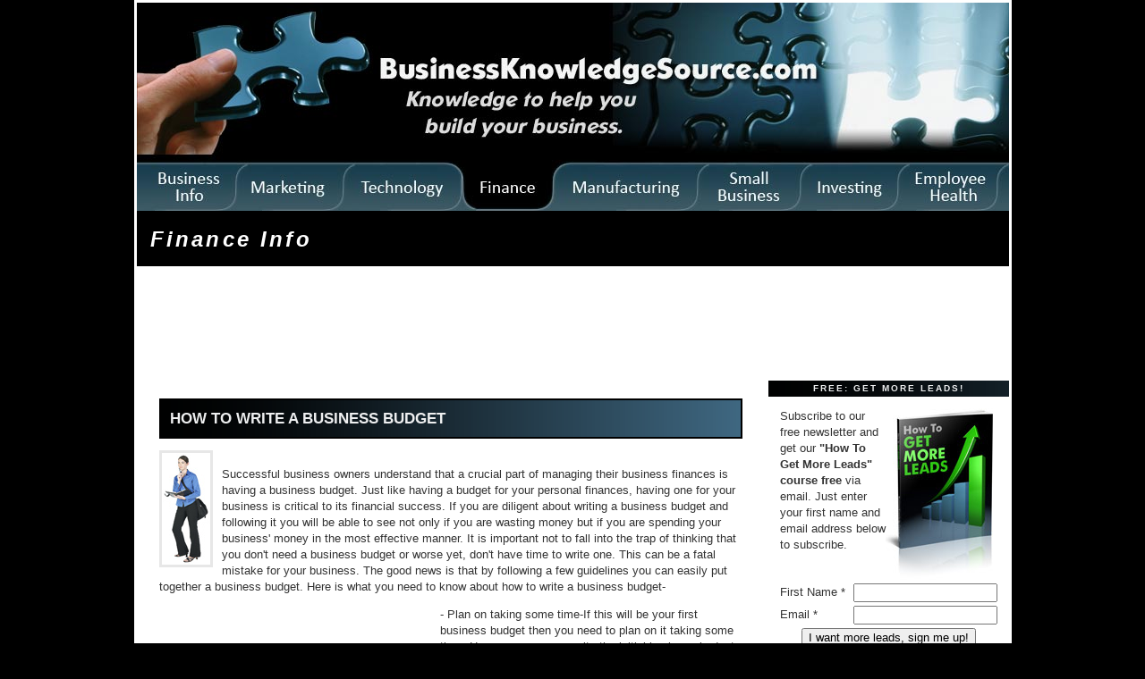

--- FILE ---
content_type: text/html
request_url: http://businessknowledgesource.com/finance/how_to_write_a_business_budget_033510.html
body_size: 5460
content:
<!DOCTYPE html PUBLIC "-//W3C//DTD XHTML 1.0 Transitional//EN" "https://www.w3.org/TR/xhtml1/DTD/xhtml1-transitional.dtd">

<html xmlns="https://www.w3.org/1999/xhtml">
<head>
<meta http-equiv="Content-Type" content="text/html; charset=utf-8" />
<meta http-equiv="Content-Style-Type" content="text/css" />

<meta name="author" content="BusinessKnowledgeSource.com" />
<meta name="geo.country" content="US" />
<meta name="dc.language" content="en" />
<meta name="copyright" content="Copyright 2003-2020 by BusinessKnowledgeSource.com" />
<meta name="description" content="How to write a business budget, finance, investing, money, stock market, and personal finance information, articles and resources" />
<meta name="keywords" content="Finance Info, How to write a business budget, corporate finance, investing, money, stock market, and personal finance information" />
<link rel="shortcut icon" href="favicon.ico" />

<title>How to write a business budget, Finance Info and money</title>
<link rel="stylesheet" href="/finance/styles-site.css" type="text/css" />
<link rel="alternate" type="application/rss+xml" title="RSS" href="/finance/index.xml" />

</head>

<body>
<table width="975" align="center" bgcolor="#ffffff">
<tr>
<td colspan="2">
<img src="/finance/financearticles975tabs.jpg" border="0" width="975" height="233" alt="finance articles" usemap="#Map" /></a>
<map name="Map" id="Map">
<area shape="rect" coords="0,0,975,180" href="/" alt="businesses" />
<area shape="rect" coords="0,181,112,233" href="/" alt="business management" />
<area shape="rect" coords="113,181,232,233" href="/marketing/" alt="business marketing" />
<area shape="rect" coords="233,181,363,233" href="/technology/" alt="Technologies" />
<area shape="rect" coords="364,181,466,233" href="/finance/" alt="finance accounting" />
<area shape="rect" coords="467,181,628,233" href="/manufacturing/" alt="Industrial Manufacturing" />
<area shape="rect" coords="629,181,743,233" href="/smallbusiness/" alt="starting a small business" />
<area shape="rect" coords="744,181,850,233" href="/investing/" alt="Investment" />
<area shape="rect" coords="851,181,975,233" href="/health/" alt="health information" />
</map>

<script type="text/javascript">
window.google_analytics_uacct = "UA-1273438-3";
</script>
<div id="banner">
<h3><a href="/finance/" accesskey="1">Finance Info</a></h3>
</div>

<br />
<body>
<table width="975" align="center" bgcolor="#ffffff">
<tr>
<td>

<!-- Ezoic - Below Header - top_of_page -->
<div id="ezoic-pub-ad-placeholder-101">
<script type="text/javascript">
google_ad_client = "pub-2456081484854195";
google_ad_width = 728;
google_ad_height = 90;
google_ad_format = "728x90_as";
google_ad_type = "text_image";
//2007-03-05: BKS Finance Leaderboard
google_ad_channel = "2203404605";
google_color_border = "FFFFFF";
google_color_bg = "FFFFFF";
google_color_link = "0000FF";
google_color_text = "000000";
google_color_url = "008000";
</script>
<script type="text/javascript"
src="https://pagead2.googlesyndication.com/pagead/show_ads.js">
</script>
</div>
<!-- End Ezoic - Below Header - top_of_page -->
</td>

</div>
</td>
</tr>
</table>

</td>
</tr>

<tr>
<td width="705" valign="top">

<div id="container">

<div class="blog">

<div class="blogbody">

<h1 class="title">How to write a business budget</h1>

<p><img alt="womanwithdatebook23270571.jpg" src="/finance/images/womanwithdatebook23270571.jpg" width="54" height="125" align="left" style="border:3px solid #e7e7e7;margin-right:10px" /><br />
Successful business owners understand that a crucial part of managing their business finances is having a business budget. Just like having a budget for your personal finances, having one for your business is critical to its financial success. If you are diligent about writing a business budget and following it you will be able to see not only if you are wasting money but if you are spending your business' money in the most effective manner. It is important not to fall into the trap of thinking that you don't need a business budget or worse yet, don't have time to write one. This can be a fatal mistake for your business. The good news is that by following a few guidelines you can easily put together a business budget. Here is what you need to know about how to write a business budget-</p>

<a name="more"></a>
<table border="0" cellpadding="0" align="left"><tr><td>
<div style="margin-right: 10px;">
<!-- Ezoic - In-Content Square - mid_content -->
<div id="ezoic-pub-ad-placeholder-102">
<script type="text/javascript">
google_ad_client = "pub-2456081484854195";
google_ad_width = 300;
google_ad_height = 250;
google_ad_format = "300x250_as";
google_ad_type = "text_image";
//2007-03-05: BKS Finance 300x250 In Copy
google_ad_channel = "5650370450";
google_color_border = "FFFFFF";
google_color_bg = "FFFFFF";
google_color_link = "0000FF";
google_color_text = "000000";
google_color_url = "008000";
</script>
<script type="text/javascript"
src="https://pagead2.googlesyndication.com/pagead/show_ads.js">
</script>
</div>
<!-- End Ezoic - In-Content Square - mid_content -->
</div>
</td>
</tr>
</table>
<p>-	Plan on taking some time-If this will be your first business budget then you need to plan on it taking some time. However, once you write the initial business budget it should not be as time consuming to maintain it. You will need to check it on a regular basis in order to insure that you are following the plan. Simply writing it and then shoving it in a file cabinet won't do you any good. Keep it in a spot that visually reminds you to monitor it. This is the best way to see if you are effectively managing your cash flow.<br />
-	Look backward-Your past business performance will be the best indicator for future performance. Unless you are writing a budget for a startup business you will need to take a close look at your business' history. This is the best way to determine both the successes and the mistakes that you have made. You want to make sure that you look past the numbers and determine what lies behind how your business has performed. Once you have this information it will give you a good starting point for your business budget. <br />
-	Get your employees involved-If you have people who work for you they are a valuable resource. Do not overlook getting their input on the business budget. Your employees should be able to give you a good idea if the business is spending money in the right places. Meeting with your employees and getting their insight will give you a great perspective on the financial health of your business. You should not pass on utilizing your employees as a valuable source of financial information. <br />
-	Ask for professional help-If you feel completely overwhelmed you may want to turn to your tax preparer or another financial professional to help you write your business budget. These are people who can help you to determine if the numbers you have come up with are realistic. They can also help you determine a format for your business budget.Remember, that you are employing them for their financial expertise so you should not hesitate to use it in helping make your business profitable. <br />
-	Set goals while you write your budget-Your financial goals and your business budget should work hand in hand. Business finance experts stress that if your financial goals and your business budget are connected you are far more likely to base your budget realistically and best of all are far more likely to achieve your financial goals. If you simply plug numbers into your business budget as matter of exercise there is little chance that it will really mean something to you and your business. When you are basing both your financial goals and your business budget on realistic numbers you are increasing the chances that your business will succeed in the long term.</p>
<div class="blog">
<div class="blogbody">

<div id="menu"><strong>More Finance Info Articles:</strong>
<div class="side">
<ul>
<li><a href="/finance/working_with_the_right_bank_033837.html">Working With The Right Bank</a>
</li>
<li><a href="/finance/what_can_you_do_about_bounced_checks_033836.html">What Can You Do About Bounced Checks?</a>
</li>
<li><a href="/finance/ways_a_payroll_company_will_help_you_033835.html">Ways A Payroll Company Will Help You</a>
</li>
<li><a href="/finance/use_ach_payments_to_manage_your_funds_033806.html">Use ACH Payments To Manage Your Funds</a>
</li>
<li><a href="/finance/unsecured_or_secured_financing_options_033805.html">Unsecured Or Secured Financing Options?</a>
</li>
<li><a href="/finance/understanding_your_cash_flow_033804.html">Understanding Your Cash Flow</a>
</li>
<li><a href="/finance/turn_writing_into_funding_033803.html">Turn Writing Into Funding</a>
</li>
<li><a href="/finance/the_basics_to_business_credit_033802.html">The Basics To Business Credit</a>
</li>
<li><a href="/finance/startup_loan_options_for_your_business_033801.html">Startup Loan Options For Your Business</a>
</li>
<li><a href="/finance/small_business_401k_plans_033771.html">Small Business 401(k) Plans</a>
</li>

</ul>
<br />
<br />
</div>
</div>
</div>

</td>
<td width="270" valign="top">

<form action="https://btconsulting.infusionsoft.com/AddForms/processFormSecure.jsp" method='POST'>
<input name="infusion_xid" type="hidden" value="44662a19f7d47af3b99531297577e556" id="infusion_xid" />
<input name="infusion_type" type="hidden" value="CustomFormWeb" id="infusion_type" />
<input name="infusion_name" type="hidden" value="Opt-in Finance" id="infusion_name" />
<div class="sidetitle">
FREE: Get More Leads!
</div>

<div class="blogbody">
<table>
	<tr><td colspan="2"><img alt="How To Get More Leads" src="/HowToGetMoreLeads.jpg" width="125" height="192" align="right" border="0" />Subscribe to our <stong>free newsletter</strong> and get our <strong>"How To Get More Leads" course free</strong> via email. Just enter your first name and email address below to subscribe.</td></tr>
<tr><td width=120>First Name *</td><td><table cellpadding="0px" cellspacing="0px" border="0px">
<tr>
<td><input name="Contact0FirstName" class="default-input" id="Contact0FirstName" size="18" type="text" /></td>
</tr>
</table>
</td></tr>
<tr><td>Email *</td><td><table cellpadding="0px" cellspacing="0px" border="0px">
<tr>
<td><input name="Contact0Email" class="default-input" id="Contact0Email" size="18" type="text" /></td>
</tr>
</table>
</td></tr>
	<tr><td colspan="2" align="center"><input name="Submit" value="I want more leads, sign me up!" class="button np inf-button" id="Submit" type="submit" /></td></tr>
</table>
</form>
</div>
<br />

<div id="links">

<!-- Ezoic - Right Sidebar Search - sidebar -->
<div id="ezoic-pub-ad-placeholder-104">
<script type="text/javascript">
google_ad_client = "pub-2456081484854195";
google_ad_width = 200;
google_ad_height = 90;
google_ad_format = "200x90_0ads_al_s";
//2007-02-03: BusinessKnowledge Art LinkSide
google_ad_channel = "6964158445";
google_color_border = "FFFFFF";
google_color_bg = "FFFFFF";
google_color_link = "0000FF";
google_color_text = "000000";
google_color_url = "008000";
</script>
<script type="text/javascript"
src="https://pagead2.googlesyndication.com/pagead/show_ads.js">
</script>
</div>
<!-- End Ezoic - Right Sidebar Search - sidebar -->
</div>

<br />
<div class="sidetitle">
Get More Business Info
</div>
<div class="side">
<a href="/">Business Info</a><br />
<a href="/marketing">Marketing and Sales</a><br />
<a href="/technology">Technology</a><br />
<a href="/finance">Finance</a><br />
<a href="/manufacturing">Manufacturing</a><br />
<a href="/smallbusiness">Small Business</a><br />
<a href="/investing">Investing</a><br />
<br />
<hr />
</div>

<div class="sidetitle">
Sponsored Links
</div>

<!-- Ezoic - Right Sidebar Middle - sidebar_middle -->
<div id="ezoic-pub-ad-placeholder-103">
<script type="text/javascript">
google_ad_client = "pub-2456081484854195";
google_ad_width = 250;
google_ad_height = 250;
google_ad_format = "250x250_as";
google_ad_type = "text_image";
//2007-03-05: BKS Finance 250x250 Right Side
google_ad_channel = "9448791360";
google_color_border = "FFFFFF";
google_color_bg = "FFFFFF";
google_color_link = "0000FF";
google_color_text = "000000";
google_color_url = "008000";
</script>
<script type="text/javascript"
src="https://pagead2.googlesyndication.com/pagead/show_ads.js">
</script>
</div>
<!-- End Ezoic - Right Sidebar Middle - sidebar_middle -->
</div>

<div class="sidetitle">
Recent Articles
</div>

<div class="side">
<ul>
<li><a href="/finance/how_to_improve_your_business_credit_score_033884.html">How to improve your business credit score</a>
</li>
<li><a href="/finance/how_to_help_your_business_achieve_financial_success_033883.html">How to help your business achieve financial success</a>
</li>
<li><a href="/finance/how_to_free_up_assets_and_improve_your_business_finances_033882.html">How to free up assets and improve your business finances</a>
</li>
<li><a href="/finance/how_to_find_business_financing_even_if_you_have_bad_credit_033881.html">How to find business financing even if you have bad credit</a>
</li>
<li><a href="/finance/how_to_determine_your_sales_margin_033880.html">How to determine your sales margin</a>
</li>
<li><a href="/finance/how_to_determine_the_amount_of_money_your_business_needs_033879.html">How to determine the amount of money your business needs</a>
</li>
<li><a href="/finance/how_to_cut_the_cost_of_doing_business_033867.html">How to cut the cost of doing business</a>
</li>
<li><a href="/finance/how_inventory_management_and_business_finances_are_connected_033840.html">How inventory management and business finances are connected</a>
</li>
<li><a href="/finance/business_finance_tips_you_need_to_know_033839.html">Business finance tips you need to know</a>
</li>
<li><a href="/finance/business_finance_mistakes_that_can_be_damaging_to_your_business_033838.html">Business finance mistakes that can be damaging to your business</a>
</li>

</ul>
<br />
</div>
<br />

<div class="sidetitle">
Categories
</div>
<div class="side">
 <ul>
 <li><a href="/finance/cat_accounting.html">Accounting</a>
 </li>
 <li><a href="/finance/cat_audits.html">Audits</a>
 </li>
 <li><a href="/finance/cat_balance_sheet.html">Balance Sheet</a>
 </li>
 <li><a href="/finance/cat_bankruptcy.html">Bankruptcy</a>
 </li>
 <li><a href="/finance/cat_banks.html">Banks</a>
 </li>
 <li><a href="/finance/cat_bookkeeping.html">Bookkeeping</a>
 </li>
 <li><a href="/finance/cat_bootstrapping.html">Bootstrapping</a>
 </li>
 <li><a href="/finance/cat_budget.html">Budget</a>
 </li>
 <li><a href="/finance/cat_business_budget.html">Business Budget</a>
 </li>
 <li><a href="/finance/cat_business_capital.html">Business Capital</a>
 </li>
 <li><a href="/finance/cat_business_consultant.html">Business Consultant</a>
 </li>
 <li><a href="/finance/cat_business_credit.html">Business Credit</a>
 </li>
 <li><a href="/finance/cat_business_credit_cards.html">Business Credit Cards</a>
 </li>
 <li><a href="/finance/cat_business_loans.html">Business Loans</a>
 </li>
 <li><a href="/finance/cat_business_plan.html">Business Plan</a>
 </li>
 <li><a href="/finance/cat_cash_flow.html">Cash Flow</a>
 </li>
 <li><a href="/finance/cat_collection_agencies.html">Collection Agencies</a>
 </li>
 <li><a href="/finance/cat_cost_of_living.html">Cost of Living</a>
 </li>
 <li><a href="/finance/cat_costs.html">Costs</a>
 </li>
 <li><a href="/finance/cat_credit_management.html">Credit Management</a>
 </li>
 <li><a href="/finance/cat_customers.html">Customers</a>
 </li>
 <li><a href="/finance/cat_debt.html">Debt</a>
 </li>
 <li><a href="/finance/cat_definitions.html">Definitions</a>
 </li>
 <li><a href="/finance/cat_depreciation.html">Depreciation</a>
 </li>
 <li><a href="/finance/cat_economic_climate.html">Economic Climate</a>
 </li>
 <li><a href="/finance/cat_equity_and_stocks.html">Equity and Stocks</a>
 </li>
 <li><a href="/finance/cat_estates.html">Estates</a>
 </li>
 <li><a href="/finance/cat_exit_strategy.html">Exit Strategy</a>
 </li>
 <li><a href="/finance/cat_expenses.html">Expenses</a>
 </li>
 <li><a href="/finance/cat_extended_entry.html">Extended Entry</a>
 </li>
 <li><a href="/finance/cat_factoring.html">Factoring</a>
 </li>
 <li><a href="/finance/cat_finance.html">Finance</a>
 </li>
 <li><a href="/finance/cat_financial_emergencies.html">Financial Emergencies</a>
 </li>
 <li><a href="/finance/cat_freelancing.html">Freelancing</a>
 </li>
 <li><a href="/finance/cat_funding.html">Funding</a>
 </li>
 <li><a href="/finance/cat_gains.html">Gains</a>
 </li>
 <li><a href="/finance/cat_goals.html">Goals</a>
 </li>
 <li><a href="/finance/cat_grants.html">Grants</a>
 </li>
 <li><a href="/finance/cat_growth.html">Growth</a>
 </li>
 <li><a href="/finance/cat_hiring.html">Hiring</a>
 </li>
 <li><a href="/finance/cat_identity.html">Identity</a>
 </li>
 <li><a href="/finance/cat_inventory.html">Inventory</a>
 </li>
 <li><a href="/finance/cat_investment.html">Investment</a>
 </li>
 <li><a href="/finance/cat_investors.html">Investors</a>
 </li>
 <li><a href="/finance/cat_lean_accounting.html">Lean Accounting</a>
 </li>
 <li><a href="/finance/cat_legalities.html">Legalities</a>
 </li>
 <li><a href="/finance/cat_lenders.html">Lenders</a>
 </li>
 <li><a href="/finance/cat_letter_of_credit.html">Letter of Credit</a>
 </li>
 <li><a href="/finance/cat_loans.html">Loans</a>
 </li>
 <li><a href="/finance/cat_management.html">Management</a>
 </li>
 <li><a href="/finance/cat_managing_money.html">Managing Money</a>
 </li>
 <li><a href="/finance/cat_money_saving_tips.html">Money - Saving Tips</a>
 </li>
 <li><a href="/finance/cat_online.html">Online</a>
 </li>
 <li><a href="/finance/cat_outsourcing.html">Outsourcing</a>
 </li>
 <li><a href="/finance/cat_pay.html">Pay</a>
 </li>
 <li><a href="/finance/cat_paydex.html">Paydex</a>
 </li>
 <li><a href="/finance/cat_pricing.html">Pricing</a>
 </li>
 <li><a href="/finance/cat_retirement.html">Retirement</a>
 </li>
 <li><a href="/finance/cat_revenue.html">Revenue</a>
 </li>
 <li><a href="/finance/cat_salaries.html">Salaries</a>
 </li>
 <li><a href="/finance/cat_sales_forcast.html">Sales Forcast</a>
 </li>
 <li><a href="/finance/cat_saving.html">Saving</a>
 </li>
 <li><a href="/finance/cat_saving_programs.html">Saving Programs</a>
 </li>
 <li><a href="/finance/cat_security.html">Security</a>
 </li>
 <li><a href="/finance/cat_selling_your_business.html">Selling your business</a>
 </li>
 <li><a href="/finance/cat_small_business_loans.html">Small Business Loans</a>
 </li>
 <li><a href="/finance/cat_software.html">Software</a>
 </li>
 <li><a href="/finance/cat_spending.html">Spending</a>
 </li>
 <li><a href="/finance/cat_stakeholders.html">Stakeholders</a>
 </li>
 <li><a href="/finance/cat_stops.html">Stops</a>
 </li>
 <li><a href="/finance/cat_taxes.html">Taxes</a>
 </li>
 <li><a href="/finance/cat_technology.html">Technology</a>
 </li>
 <li><a href="/finance/cat_trading.html">Trading</a>
 </li>
 <li><a href="/finance/cat_turn_around.html">Turn Around</a>
 </li>
 <li><a href="/finance/cat_venture_capital.html">Venture Capital</a>
 </li>
 <li><a href="/finance/cat_wealth.html">Wealth</a>
 </li>

 </ul>
</div>

</td>
</tr>

<tr>
<td colspan="2">
<hr />
<div class="blogbody">
Copyright 2003-2020 by <a href="/" title="Business">BusinessKnowledgeSource.com</a> - All Rights Reserved<br />
<a href="/privacypolicy.html" rel="nofollow">Privacy Policy</a>, <a href="/termsofuse.html" rel="nofollow">Terms of Use</a>
</div>
</td>
</tr>
</table>

</body>
</html>

--- FILE ---
content_type: text/html; charset=utf-8
request_url: https://www.google.com/recaptcha/api2/aframe
body_size: 267
content:
<!DOCTYPE HTML><html><head><meta http-equiv="content-type" content="text/html; charset=UTF-8"></head><body><script nonce="qS-Kb_sdwn8Y0MaUWvDZHA">/** Anti-fraud and anti-abuse applications only. See google.com/recaptcha */ try{var clients={'sodar':'https://pagead2.googlesyndication.com/pagead/sodar?'};window.addEventListener("message",function(a){try{if(a.source===window.parent){var b=JSON.parse(a.data);var c=clients[b['id']];if(c){var d=document.createElement('img');d.src=c+b['params']+'&rc='+(localStorage.getItem("rc::a")?sessionStorage.getItem("rc::b"):"");window.document.body.appendChild(d);sessionStorage.setItem("rc::e",parseInt(sessionStorage.getItem("rc::e")||0)+1);localStorage.setItem("rc::h",'1768950893901');}}}catch(b){}});window.parent.postMessage("_grecaptcha_ready", "*");}catch(b){}</script></body></html>